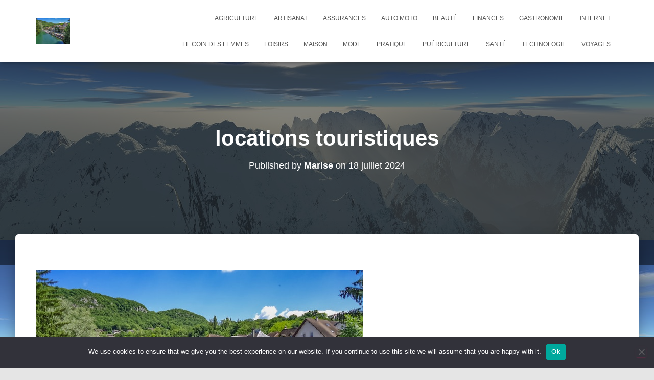

--- FILE ---
content_type: text/html; charset=UTF-8
request_url: https://gencreuse.fr/comment-gerer-les-depots-de-garantie-dans-les-locations-touristiques/free-nomad-1hpe-jlpkbu-unsplash/
body_size: 15341
content:
<!DOCTYPE html>
<html dir="ltr" lang="fr-FR" prefix="og: https://ogp.me/ns#">

<head>
	<meta charset='UTF-8'>
	<meta name="viewport" content="width=device-width, initial-scale=1">
	<link rel="profile" href="https://gmpg.org/xfn/11">
		<title>locations touristiques - Gencreuse, le repère de l'information et du seo google friendly</title>

		<!-- All in One SEO 4.9.3 - aioseo.com -->
	<meta name="robots" content="max-image-preview:large" />
	<meta name="author" content="Marise"/>
	<meta name="generator" content="All in One SEO (AIOSEO) 4.9.3" />
		<meta property="og:locale" content="fr_FR" />
		<meta property="og:site_name" content="Gencreuse, le repère de l&#039;information et du seo google friendly - gencreuse.fr" />
		<meta property="og:type" content="article" />
		<meta property="og:title" content="locations touristiques - Gencreuse, le repère de l&#039;information et du seo google friendly" />
		<meta property="og:url" content="https://gencreuse.fr/comment-gerer-les-depots-de-garantie-dans-les-locations-touristiques/free-nomad-1hpe-jlpkbu-unsplash/" />
		<meta property="article:published_time" content="2024-07-18T10:14:34+00:00" />
		<meta property="article:modified_time" content="2024-07-18T10:14:47+00:00" />
		<meta property="article:publisher" content="https://www.facebook.com/vuenfrance" />
		<meta name="twitter:card" content="summary_large_image" />
		<meta name="twitter:site" content="@bbwebconsult" />
		<meta name="twitter:title" content="locations touristiques - Gencreuse, le repère de l&#039;information et du seo google friendly" />
		<meta name="twitter:creator" content="@bbwebconsult" />
		<script type="application/ld+json" class="aioseo-schema">
			{"@context":"https:\/\/schema.org","@graph":[{"@type":"BreadcrumbList","@id":"https:\/\/gencreuse.fr\/comment-gerer-les-depots-de-garantie-dans-les-locations-touristiques\/free-nomad-1hpe-jlpkbu-unsplash\/#breadcrumblist","itemListElement":[{"@type":"ListItem","@id":"https:\/\/gencreuse.fr#listItem","position":1,"name":"Accueil","item":"https:\/\/gencreuse.fr","nextItem":{"@type":"ListItem","@id":"https:\/\/gencreuse.fr\/comment-gerer-les-depots-de-garantie-dans-les-locations-touristiques\/free-nomad-1hpe-jlpkbu-unsplash\/#listItem","name":"locations touristiques"}},{"@type":"ListItem","@id":"https:\/\/gencreuse.fr\/comment-gerer-les-depots-de-garantie-dans-les-locations-touristiques\/free-nomad-1hpe-jlpkbu-unsplash\/#listItem","position":2,"name":"locations touristiques","previousItem":{"@type":"ListItem","@id":"https:\/\/gencreuse.fr#listItem","name":"Accueil"}}]},{"@type":"Person","@id":"##author","url":"#","name":"Marise"},{"@type":"WebPage","@id":"https:\/\/gencreuse.fr\/comment-gerer-les-depots-de-garantie-dans-les-locations-touristiques\/free-nomad-1hpe-jlpkbu-unsplash\/#webpage","url":"https:\/\/gencreuse.fr\/comment-gerer-les-depots-de-garantie-dans-les-locations-touristiques\/free-nomad-1hpe-jlpkbu-unsplash\/","name":"locations touristiques - Gencreuse, le rep\u00e8re de l'information et du seo google friendly","inLanguage":"fr-FR","isPartOf":{"@id":"https:\/\/gencreuse.fr\/#website"},"breadcrumb":{"@id":"https:\/\/gencreuse.fr\/comment-gerer-les-depots-de-garantie-dans-les-locations-touristiques\/free-nomad-1hpe-jlpkbu-unsplash\/#breadcrumblist"},"author":{"@id":"##author"},"creator":{"@id":"##author"},"datePublished":"2024-07-18T12:14:34+02:00","dateModified":"2024-07-18T12:14:47+02:00"},{"@type":"WebSite","@id":"https:\/\/gencreuse.fr\/#website","url":"https:\/\/gencreuse.fr\/","name":"Gencreuse, le rep\u00e8re de l'information et du seo google friendly","description":"gencreuse.fr","inLanguage":"fr-FR","publisher":{"@id":"https:\/\/gencreuse.fr\/#person"}}]}
		</script>
		<!-- All in One SEO -->

<link rel='dns-prefetch' href='//www.googletagmanager.com' />
<link rel='dns-prefetch' href='//fonts.googleapis.com' />
<link rel='dns-prefetch' href='//pagead2.googlesyndication.com' />
<link rel="alternate" type="application/rss+xml" title="Gencreuse, le repère de l&#039;information et du seo google friendly &raquo; Flux" href="https://gencreuse.fr/feed/" />
<link rel="alternate" type="application/rss+xml" title="Gencreuse, le repère de l&#039;information et du seo google friendly &raquo; Flux des commentaires" href="https://gencreuse.fr/comments/feed/" />
<link rel="alternate" type="application/rss+xml" title="Gencreuse, le repère de l&#039;information et du seo google friendly &raquo; locations touristiques Flux des commentaires" href="https://gencreuse.fr/comment-gerer-les-depots-de-garantie-dans-les-locations-touristiques/free-nomad-1hpe-jlpkbu-unsplash/feed/" />
<link rel="alternate" title="oEmbed (JSON)" type="application/json+oembed" href="https://gencreuse.fr/wp-json/oembed/1.0/embed?url=https%3A%2F%2Fgencreuse.fr%2Fcomment-gerer-les-depots-de-garantie-dans-les-locations-touristiques%2Ffree-nomad-1hpe-jlpkbu-unsplash%2F" />
<link rel="alternate" title="oEmbed (XML)" type="text/xml+oembed" href="https://gencreuse.fr/wp-json/oembed/1.0/embed?url=https%3A%2F%2Fgencreuse.fr%2Fcomment-gerer-les-depots-de-garantie-dans-les-locations-touristiques%2Ffree-nomad-1hpe-jlpkbu-unsplash%2F&#038;format=xml" />
<style id='wp-img-auto-sizes-contain-inline-css' type='text/css'>
img:is([sizes=auto i],[sizes^="auto," i]){contain-intrinsic-size:3000px 1500px}
/*# sourceURL=wp-img-auto-sizes-contain-inline-css */
</style>

<link rel='stylesheet' id='tiny-hestia-bootstrap-css' href='https://gencreuse.fr/wp-content/themes/tiny-hestia/assets/bootstrap/css/bootstrap.min.css?ver=1.0.9' type='text/css' media='all' />
<link rel='stylesheet' id='hestia-style-css' href='https://gencreuse.fr/wp-content/themes/hestia/style.css?ver=8b53a5ace67af16ab815eab42e9e34b0' type='text/css' media='all' />
<link rel='stylesheet' id='tiny-hestia-style-css' href='https://gencreuse.fr/wp-content/themes/tiny-hestia/style.css?ver=1.0.9' type='text/css' media='all' />
<style id='tiny-hestia-style-inline-css' type='text/css'>
:root{--hestia-primary-color:#e91e63}a,.navbar .dropdown-menu li:hover>a,.navbar .dropdown-menu li:focus>a,.navbar .dropdown-menu li:active>a,.navbar .navbar-nav>li .dropdown-menu li:hover>a,body:not(.home) .navbar-default .navbar-nav>.active:not(.btn)>a,body:not(.home) .navbar-default .navbar-nav>.active:not(.btn)>a:hover,body:not(.home) .navbar-default .navbar-nav>.active:not(.btn)>a:focus,a:hover,.card-blog a.moretag:hover,.card-blog a.more-link:hover,.widget a:hover,.has-text-color.has-accent-color,p.has-text-color a{color:#e91e63}.svg-text-color{fill:#e91e63}.pagination span.current,.pagination span.current:focus,.pagination span.current:hover{border-color:#e91e63}button,button:hover,.woocommerce .track_order button[type="submit"],.woocommerce .track_order button[type="submit"]:hover,div.wpforms-container .wpforms-form button[type=submit].wpforms-submit,div.wpforms-container .wpforms-form button[type=submit].wpforms-submit:hover,input[type="button"],input[type="button"]:hover,input[type="submit"],input[type="submit"]:hover,input#searchsubmit,.pagination span.current,.pagination span.current:focus,.pagination span.current:hover,.btn.btn-primary,.btn.btn-primary:link,.btn.btn-primary:hover,.btn.btn-primary:focus,.btn.btn-primary:active,.btn.btn-primary.active,.btn.btn-primary.active:focus,.btn.btn-primary.active:hover,.btn.btn-primary:active:hover,.btn.btn-primary:active:focus,.btn.btn-primary:active:hover,.hestia-sidebar-open.btn.btn-rose,.hestia-sidebar-close.btn.btn-rose,.hestia-sidebar-open.btn.btn-rose:hover,.hestia-sidebar-close.btn.btn-rose:hover,.hestia-sidebar-open.btn.btn-rose:focus,.hestia-sidebar-close.btn.btn-rose:focus,.label.label-primary,.hestia-work .portfolio-item:nth-child(6n+1) .label,.nav-cart .nav-cart-content .widget .buttons .button,.has-accent-background-color[class*="has-background"]{background-color:#e91e63}@media(max-width:768px){.navbar-default .navbar-nav>li>a:hover,.navbar-default .navbar-nav>li>a:focus,.navbar .navbar-nav .dropdown .dropdown-menu li a:hover,.navbar .navbar-nav .dropdown .dropdown-menu li a:focus,.navbar button.navbar-toggle:hover,.navbar .navbar-nav li:hover>a i{color:#e91e63}}body:not(.woocommerce-page) button:not([class^="fl-"]):not(.hestia-scroll-to-top):not(.navbar-toggle):not(.close),body:not(.woocommerce-page) .button:not([class^="fl-"]):not(hestia-scroll-to-top):not(.navbar-toggle):not(.add_to_cart_button):not(.product_type_grouped):not(.product_type_external),div.wpforms-container .wpforms-form button[type=submit].wpforms-submit,input[type="submit"],input[type="button"],.btn.btn-primary,.widget_product_search button[type="submit"],.hestia-sidebar-open.btn.btn-rose,.hestia-sidebar-close.btn.btn-rose,.everest-forms button[type=submit].everest-forms-submit-button{-webkit-box-shadow:0 2px 2px 0 rgba(233,30,99,0.14),0 3px 1px -2px rgba(233,30,99,0.2),0 1px 5px 0 rgba(233,30,99,0.12);box-shadow:0 2px 2px 0 rgba(233,30,99,0.14),0 3px 1px -2px rgba(233,30,99,0.2),0 1px 5px 0 rgba(233,30,99,0.12)}.card .header-primary,.card .content-primary,.everest-forms button[type=submit].everest-forms-submit-button{background:#e91e63}body:not(.woocommerce-page) .button:not([class^="fl-"]):not(.hestia-scroll-to-top):not(.navbar-toggle):not(.add_to_cart_button):hover,body:not(.woocommerce-page) button:not([class^="fl-"]):not(.hestia-scroll-to-top):not(.navbar-toggle):not(.close):hover,div.wpforms-container .wpforms-form button[type=submit].wpforms-submit:hover,input[type="submit"]:hover,input[type="button"]:hover,input#searchsubmit:hover,.widget_product_search button[type="submit"]:hover,.pagination span.current,.btn.btn-primary:hover,.btn.btn-primary:focus,.btn.btn-primary:active,.btn.btn-primary.active,.btn.btn-primary:active:focus,.btn.btn-primary:active:hover,.hestia-sidebar-open.btn.btn-rose:hover,.hestia-sidebar-close.btn.btn-rose:hover,.pagination span.current:hover,.everest-forms button[type=submit].everest-forms-submit-button:hover,.everest-forms button[type=submit].everest-forms-submit-button:focus,.everest-forms button[type=submit].everest-forms-submit-button:active{-webkit-box-shadow:0 14px 26px -12px rgba(233,30,99,0.42),0 4px 23px 0 rgba(0,0,0,0.12),0 8px 10px -5px rgba(233,30,99,0.2);box-shadow:0 14px 26px -12px rgba(233,30,99,0.42),0 4px 23px 0 rgba(0,0,0,0.12),0 8px 10px -5px rgba(233,30,99,0.2);color:#fff}.form-group.is-focused .form-control{background-image:-webkit-gradient(linear,left top,left bottom,from(#e91e63),to(#e91e63)),-webkit-gradient(linear,left top,left bottom,from(#d2d2d2),to(#d2d2d2));background-image:-webkit-linear-gradient(linear,left top,left bottom,from(#e91e63),to(#e91e63)),-webkit-linear-gradient(linear,left top,left bottom,from(#d2d2d2),to(#d2d2d2));background-image:linear-gradient(linear,left top,left bottom,from(#e91e63),to(#e91e63)),linear-gradient(linear,left top,left bottom,from(#d2d2d2),to(#d2d2d2))}.navbar:not(.navbar-transparent) li:not(.btn):hover>a,.navbar li.on-section:not(.btn)>a,.navbar.full-screen-menu.navbar-transparent li:not(.btn):hover>a,.navbar.full-screen-menu .navbar-toggle:hover,.navbar:not(.navbar-transparent) .nav-cart:hover,.navbar:not(.navbar-transparent) .hestia-toggle-search:hover{color:#e91e63}.header-filter-gradient{background:linear-gradient(45deg,rgba(168,29,132,1) 0,rgb(234,57,111) 100%)}.has-text-color.has-header-gradient-color{color:#a81d84}.has-header-gradient-background-color[class*="has-background"]{background-color:#a81d84}.has-text-color.has-background-color-color{color:#E5E5E5}.has-background-color-background-color[class*="has-background"]{background-color:#E5E5E5}
/*# sourceURL=tiny-hestia-style-inline-css */
</style>
<link rel='stylesheet' id='flex-posts-css' href='https://gencreuse.fr/wp-content/plugins/flex-posts/public/css/flex-posts.min.css?ver=1.12.0' type='text/css' media='all' />
<style id='wp-emoji-styles-inline-css' type='text/css'>

	img.wp-smiley, img.emoji {
		display: inline !important;
		border: none !important;
		box-shadow: none !important;
		height: 1em !important;
		width: 1em !important;
		margin: 0 0.07em !important;
		vertical-align: -0.1em !important;
		background: none !important;
		padding: 0 !important;
	}
/*# sourceURL=wp-emoji-styles-inline-css */
</style>
<style id='classic-theme-styles-inline-css' type='text/css'>
/*! This file is auto-generated */
.wp-block-button__link{color:#fff;background-color:#32373c;border-radius:9999px;box-shadow:none;text-decoration:none;padding:calc(.667em + 2px) calc(1.333em + 2px);font-size:1.125em}.wp-block-file__button{background:#32373c;color:#fff;text-decoration:none}
/*# sourceURL=/wp-includes/css/classic-themes.min.css */
</style>
<link rel='stylesheet' id='cookie-notice-front-css' href='https://gencreuse.fr/wp-content/plugins/cookie-notice/css/front.min.css?ver=2.5.11' type='text/css' media='all' />
<link rel='stylesheet' id='hestia-font-sizes-css' href='https://gencreuse.fr/wp-content/themes/hestia/assets/css/font-sizes.min.css?ver=3.3.3' type='text/css' media='all' />
<link rel='stylesheet' id='hestia_style-css' href='https://gencreuse.fr/wp-content/themes/tiny-hestia/style.css?ver=1.0.9' type='text/css' media='all' />
<style id='hestia_style-inline-css' type='text/css'>
.hestia-top-bar,.hestia-top-bar .widget.widget_shopping_cart .cart_list{background-color:#363537}.hestia-top-bar .widget .label-floating input[type=search]:-webkit-autofill{-webkit-box-shadow:inset 0 0 0 9999px #363537}.hestia-top-bar,.hestia-top-bar .widget .label-floating input[type=search],.hestia-top-bar .widget.widget_search form.form-group:before,.hestia-top-bar .widget.widget_product_search form.form-group:before,.hestia-top-bar .widget.widget_shopping_cart:before{color:#fff}.hestia-top-bar .widget .label-floating input[type=search]{-webkit-text-fill-color:#fff !important}.hestia-top-bar div.widget.widget_shopping_cart:before,.hestia-top-bar .widget.widget_product_search form.form-group:before,.hestia-top-bar .widget.widget_search form.form-group:before{background-color:#fff}.hestia-top-bar a,.hestia-top-bar .top-bar-nav li a{color:#fff}.hestia-top-bar ul li a[href*="mailto:"]:before,.hestia-top-bar ul li a[href*="tel:"]:before{background-color:#fff}.hestia-top-bar a:hover,.hestia-top-bar .top-bar-nav li a:hover{color:#eee}.hestia-top-bar ul li:hover a[href*="mailto:"]:before,.hestia-top-bar ul li:hover a[href*="tel:"]:before{background-color:#eee}
footer.footer.footer-black{background:#323437}footer.footer.footer-black.footer-big{color:#fff}footer.footer.footer-black a{color:#fff}footer.footer.footer-black hr{border-color:#5e5e5e}.footer-big p,.widget,.widget code,.widget pre{color:#5e5e5e}
.btn.btn-primary:not(.colored-button):not(.btn-left):not(.btn-right):not(.btn-just-icon):not(.menu-item),input[type="submit"]:not(.search-submit),body:not(.woocommerce-account) .woocommerce .button.woocommerce-Button,.woocommerce .product button.button,.woocommerce .product button.button.alt,.woocommerce .product #respond input#submit,.woocommerce-cart .blog-post .woocommerce .cart-collaterals .cart_totals .checkout-button,.woocommerce-checkout #payment #place_order,.woocommerce-account.woocommerce-page button.button,.woocommerce .track_order button[type="submit"],.nav-cart .nav-cart-content .widget .buttons .button,.woocommerce a.button.wc-backward,body.woocommerce .wccm-catalog-item a.button,body.woocommerce a.wccm-button.button,form.woocommerce-form-coupon button.button,div.wpforms-container .wpforms-form button[type=submit].wpforms-submit,div.woocommerce a.button.alt,div.woocommerce table.my_account_orders .button,.btn.colored-button,.btn.btn-left,.btn.btn-right,.btn:not(.colored-button):not(.btn-left):not(.btn-right):not(.btn-just-icon):not(.menu-item):not(.hestia-sidebar-open):not(.hestia-sidebar-close){padding-top:15px;padding-bottom:15px;padding-left:33px;padding-right:33px}
:root{--hestia-button-border-radius:3px}.btn.btn-primary:not(.colored-button):not(.btn-left):not(.btn-right):not(.btn-just-icon):not(.menu-item),input[type="submit"]:not(.search-submit),body:not(.woocommerce-account) .woocommerce .button.woocommerce-Button,.woocommerce .product button.button,.woocommerce .product button.button.alt,.woocommerce .product #respond input#submit,.woocommerce-cart .blog-post .woocommerce .cart-collaterals .cart_totals .checkout-button,.woocommerce-checkout #payment #place_order,.woocommerce-account.woocommerce-page button.button,.woocommerce .track_order button[type="submit"],.nav-cart .nav-cart-content .widget .buttons .button,.woocommerce a.button.wc-backward,body.woocommerce .wccm-catalog-item a.button,body.woocommerce a.wccm-button.button,form.woocommerce-form-coupon button.button,div.wpforms-container .wpforms-form button[type=submit].wpforms-submit,div.woocommerce a.button.alt,div.woocommerce table.my_account_orders .button,input[type="submit"].search-submit,.hestia-view-cart-wrapper .added_to_cart.wc-forward,.woocommerce-product-search button,.woocommerce-cart .actions .button,#secondary div[id^=woocommerce_price_filter] .button,.woocommerce div[id^=woocommerce_widget_cart].widget .buttons .button,.searchform input[type=submit],.searchform button,.search-form:not(.media-toolbar-primary) input[type=submit],.search-form:not(.media-toolbar-primary) button,.woocommerce-product-search input[type=submit],.btn.colored-button,.btn.btn-left,.btn.btn-right,.btn:not(.colored-button):not(.btn-left):not(.btn-right):not(.btn-just-icon):not(.menu-item):not(.hestia-sidebar-open):not(.hestia-sidebar-close){border-radius:3px}
h1,h2,h3,h4,h5,h6,.hestia-title,.hestia-title.title-in-content,p.meta-in-content,.info-title,.card-title,.page-header.header-small .hestia-title,.page-header.header-small .title,.widget h5,.hestia-title,.title,.footer-brand,.footer-big h4,.footer-big h5,.media .media-heading,.carousel h1.hestia-title,.carousel h2.title,.carousel span.sub-title,.hestia-about h1,.hestia-about h2,.hestia-about h3,.hestia-about h4,.hestia-about h5{font-family:Arial,Helvetica,sans-serif}body,ul,.tooltip-inner{font-family:Arial,Helvetica,sans-serif}
@media(min-width:769px){.page-header.header-small .hestia-title,.page-header.header-small .title,h1.hestia-title.title-in-content,.main article.section .has-title-font-size{font-size:42px}}
@media( min-width:480px){}@media( min-width:768px){}.hestia-scroll-to-top{border-radius :50%;background-color:#999}.hestia-scroll-to-top:hover{background-color:#999}.hestia-scroll-to-top:hover svg,.hestia-scroll-to-top:hover p{color:#fff}.hestia-scroll-to-top svg,.hestia-scroll-to-top p{color:#fff}
/*# sourceURL=hestia_style-inline-css */
</style>
<link crossorigin="anonymous" rel='stylesheet' id='hestia_fonts-css' href='https://fonts.googleapis.com/css?family=Roboto%3A300%2C400%2C500%2C700%7CRoboto+Slab%3A400%2C700&#038;subset=latin%2Clatin-ext&#038;ver=3.3.3' type='text/css' media='all' />
<script type="text/javascript" src="https://gencreuse.fr/wp-includes/js/jquery/jquery.min.js?ver=3.7.1" id="jquery-core-js"></script>
<script type="text/javascript" src="https://gencreuse.fr/wp-includes/js/jquery/jquery-migrate.min.js?ver=3.4.1" id="jquery-migrate-js"></script>
<script type="text/javascript" id="cookie-notice-front-js-before">
/* <![CDATA[ */
var cnArgs = {"ajaxUrl":"https:\/\/gencreuse.fr\/wp-admin\/admin-ajax.php","nonce":"9076867075","hideEffect":"fade","position":"bottom","onScroll":false,"onScrollOffset":100,"onClick":false,"cookieName":"cookie_notice_accepted","cookieTime":2592000,"cookieTimeRejected":2592000,"globalCookie":false,"redirection":false,"cache":true,"revokeCookies":false,"revokeCookiesOpt":"automatic"};

//# sourceURL=cookie-notice-front-js-before
/* ]]> */
</script>
<script type="text/javascript" src="https://gencreuse.fr/wp-content/plugins/cookie-notice/js/front.min.js?ver=2.5.11" id="cookie-notice-front-js"></script>

<!-- Extrait de code de la balise Google (gtag.js) ajouté par Site Kit -->
<!-- Extrait Google Analytics ajouté par Site Kit -->
<script type="text/javascript" src="https://www.googletagmanager.com/gtag/js?id=G-DMVP9J8EQ1" id="google_gtagjs-js" async></script>
<script type="text/javascript" id="google_gtagjs-js-after">
/* <![CDATA[ */
window.dataLayer = window.dataLayer || [];function gtag(){dataLayer.push(arguments);}
gtag("set","linker",{"domains":["gencreuse.fr"]});
gtag("js", new Date());
gtag("set", "developer_id.dZTNiMT", true);
gtag("config", "G-DMVP9J8EQ1");
//# sourceURL=google_gtagjs-js-after
/* ]]> */
</script>
<link rel="https://api.w.org/" href="https://gencreuse.fr/wp-json/" /><link rel="alternate" title="JSON" type="application/json" href="https://gencreuse.fr/wp-json/wp/v2/media/3137" /><!-- Advance Canonical URL (Basic) --><link rel="canonical" href="https://gencreuse.fr/comment-gerer-les-depots-de-garantie-dans-les-locations-touristiques/free-nomad-1hpe-jlpkbu-unsplash/"><!-- Advance Canonical URL --><meta name="generator" content="Site Kit by Google 1.170.0" /><meta name="google-site-verification" content="IQP32aFxK-QRtOEa8b9kyZ_5Jq8WixXKRb-o-cUVpXI">
<!-- Balises Meta Google AdSense ajoutées par Site Kit -->
<meta name="google-adsense-platform-account" content="ca-host-pub-2644536267352236">
<meta name="google-adsense-platform-domain" content="sitekit.withgoogle.com">
<!-- Fin des balises Meta End Google AdSense ajoutées par Site Kit -->
<style type="text/css">.recentcomments a{display:inline !important;padding:0 !important;margin:0 !important;}</style><style type="text/css" id="custom-background-css">
body.custom-background { background-image: url("https://gencreuse.fr/wp-content/uploads/2018/09/panoramic-3186295_1280.jpg"); background-position: left top; background-size: auto; background-repeat: repeat; background-attachment: scroll; }
</style>
	
<!-- Extrait Google AdSense ajouté par Site Kit -->
<script type="text/javascript" async="async" src="https://pagead2.googlesyndication.com/pagead/js/adsbygoogle.js?client=ca-pub-5622725242162233&amp;host=ca-host-pub-2644536267352236" crossorigin="anonymous"></script>

<!-- End Google AdSense snippet added by Site Kit -->
<link rel="icon" href="https://gencreuse.fr/wp-content/uploads/2019/02/cropped-bbmezzaluna.it_-32x32.png" sizes="32x32" />
<link rel="icon" href="https://gencreuse.fr/wp-content/uploads/2019/02/cropped-bbmezzaluna.it_-192x192.png" sizes="192x192" />
<link rel="apple-touch-icon" href="https://gencreuse.fr/wp-content/uploads/2019/02/cropped-bbmezzaluna.it_-180x180.png" />
<meta name="msapplication-TileImage" content="https://gencreuse.fr/wp-content/uploads/2019/02/cropped-bbmezzaluna.it_-270x270.png" />
<style id='wp-block-paragraph-inline-css' type='text/css'>
.is-small-text{font-size:.875em}.is-regular-text{font-size:1em}.is-large-text{font-size:2.25em}.is-larger-text{font-size:3em}.has-drop-cap:not(:focus):first-letter{float:left;font-size:8.4em;font-style:normal;font-weight:100;line-height:.68;margin:.05em .1em 0 0;text-transform:uppercase}body.rtl .has-drop-cap:not(:focus):first-letter{float:none;margin-left:.1em}p.has-drop-cap.has-background{overflow:hidden}:root :where(p.has-background){padding:1.25em 2.375em}:where(p.has-text-color:not(.has-link-color)) a{color:inherit}p.has-text-align-left[style*="writing-mode:vertical-lr"],p.has-text-align-right[style*="writing-mode:vertical-rl"]{rotate:180deg}
/*# sourceURL=https://gencreuse.fr/wp-includes/blocks/paragraph/style.min.css */
</style>
<style id='global-styles-inline-css' type='text/css'>
:root{--wp--preset--aspect-ratio--square: 1;--wp--preset--aspect-ratio--4-3: 4/3;--wp--preset--aspect-ratio--3-4: 3/4;--wp--preset--aspect-ratio--3-2: 3/2;--wp--preset--aspect-ratio--2-3: 2/3;--wp--preset--aspect-ratio--16-9: 16/9;--wp--preset--aspect-ratio--9-16: 9/16;--wp--preset--color--black: #000000;--wp--preset--color--cyan-bluish-gray: #abb8c3;--wp--preset--color--white: #ffffff;--wp--preset--color--pale-pink: #f78da7;--wp--preset--color--vivid-red: #cf2e2e;--wp--preset--color--luminous-vivid-orange: #ff6900;--wp--preset--color--luminous-vivid-amber: #fcb900;--wp--preset--color--light-green-cyan: #7bdcb5;--wp--preset--color--vivid-green-cyan: #00d084;--wp--preset--color--pale-cyan-blue: #8ed1fc;--wp--preset--color--vivid-cyan-blue: #0693e3;--wp--preset--color--vivid-purple: #9b51e0;--wp--preset--color--accent: #e91e63;--wp--preset--color--background-color: #E5E5E5;--wp--preset--color--header-gradient: #a81d84;--wp--preset--gradient--vivid-cyan-blue-to-vivid-purple: linear-gradient(135deg,rgb(6,147,227) 0%,rgb(155,81,224) 100%);--wp--preset--gradient--light-green-cyan-to-vivid-green-cyan: linear-gradient(135deg,rgb(122,220,180) 0%,rgb(0,208,130) 100%);--wp--preset--gradient--luminous-vivid-amber-to-luminous-vivid-orange: linear-gradient(135deg,rgb(252,185,0) 0%,rgb(255,105,0) 100%);--wp--preset--gradient--luminous-vivid-orange-to-vivid-red: linear-gradient(135deg,rgb(255,105,0) 0%,rgb(207,46,46) 100%);--wp--preset--gradient--very-light-gray-to-cyan-bluish-gray: linear-gradient(135deg,rgb(238,238,238) 0%,rgb(169,184,195) 100%);--wp--preset--gradient--cool-to-warm-spectrum: linear-gradient(135deg,rgb(74,234,220) 0%,rgb(151,120,209) 20%,rgb(207,42,186) 40%,rgb(238,44,130) 60%,rgb(251,105,98) 80%,rgb(254,248,76) 100%);--wp--preset--gradient--blush-light-purple: linear-gradient(135deg,rgb(255,206,236) 0%,rgb(152,150,240) 100%);--wp--preset--gradient--blush-bordeaux: linear-gradient(135deg,rgb(254,205,165) 0%,rgb(254,45,45) 50%,rgb(107,0,62) 100%);--wp--preset--gradient--luminous-dusk: linear-gradient(135deg,rgb(255,203,112) 0%,rgb(199,81,192) 50%,rgb(65,88,208) 100%);--wp--preset--gradient--pale-ocean: linear-gradient(135deg,rgb(255,245,203) 0%,rgb(182,227,212) 50%,rgb(51,167,181) 100%);--wp--preset--gradient--electric-grass: linear-gradient(135deg,rgb(202,248,128) 0%,rgb(113,206,126) 100%);--wp--preset--gradient--midnight: linear-gradient(135deg,rgb(2,3,129) 0%,rgb(40,116,252) 100%);--wp--preset--font-size--small: 13px;--wp--preset--font-size--medium: 20px;--wp--preset--font-size--large: 36px;--wp--preset--font-size--x-large: 42px;--wp--preset--spacing--20: 0.44rem;--wp--preset--spacing--30: 0.67rem;--wp--preset--spacing--40: 1rem;--wp--preset--spacing--50: 1.5rem;--wp--preset--spacing--60: 2.25rem;--wp--preset--spacing--70: 3.38rem;--wp--preset--spacing--80: 5.06rem;--wp--preset--shadow--natural: 6px 6px 9px rgba(0, 0, 0, 0.2);--wp--preset--shadow--deep: 12px 12px 50px rgba(0, 0, 0, 0.4);--wp--preset--shadow--sharp: 6px 6px 0px rgba(0, 0, 0, 0.2);--wp--preset--shadow--outlined: 6px 6px 0px -3px rgb(255, 255, 255), 6px 6px rgb(0, 0, 0);--wp--preset--shadow--crisp: 6px 6px 0px rgb(0, 0, 0);}:root :where(.is-layout-flow) > :first-child{margin-block-start: 0;}:root :where(.is-layout-flow) > :last-child{margin-block-end: 0;}:root :where(.is-layout-flow) > *{margin-block-start: 24px;margin-block-end: 0;}:root :where(.is-layout-constrained) > :first-child{margin-block-start: 0;}:root :where(.is-layout-constrained) > :last-child{margin-block-end: 0;}:root :where(.is-layout-constrained) > *{margin-block-start: 24px;margin-block-end: 0;}:root :where(.is-layout-flex){gap: 24px;}:root :where(.is-layout-grid){gap: 24px;}body .is-layout-flex{display: flex;}.is-layout-flex{flex-wrap: wrap;align-items: center;}.is-layout-flex > :is(*, div){margin: 0;}body .is-layout-grid{display: grid;}.is-layout-grid > :is(*, div){margin: 0;}.has-black-color{color: var(--wp--preset--color--black) !important;}.has-cyan-bluish-gray-color{color: var(--wp--preset--color--cyan-bluish-gray) !important;}.has-white-color{color: var(--wp--preset--color--white) !important;}.has-pale-pink-color{color: var(--wp--preset--color--pale-pink) !important;}.has-vivid-red-color{color: var(--wp--preset--color--vivid-red) !important;}.has-luminous-vivid-orange-color{color: var(--wp--preset--color--luminous-vivid-orange) !important;}.has-luminous-vivid-amber-color{color: var(--wp--preset--color--luminous-vivid-amber) !important;}.has-light-green-cyan-color{color: var(--wp--preset--color--light-green-cyan) !important;}.has-vivid-green-cyan-color{color: var(--wp--preset--color--vivid-green-cyan) !important;}.has-pale-cyan-blue-color{color: var(--wp--preset--color--pale-cyan-blue) !important;}.has-vivid-cyan-blue-color{color: var(--wp--preset--color--vivid-cyan-blue) !important;}.has-vivid-purple-color{color: var(--wp--preset--color--vivid-purple) !important;}.has-accent-color{color: var(--wp--preset--color--accent) !important;}.has-background-color-color{color: var(--wp--preset--color--background-color) !important;}.has-header-gradient-color{color: var(--wp--preset--color--header-gradient) !important;}.has-black-background-color{background-color: var(--wp--preset--color--black) !important;}.has-cyan-bluish-gray-background-color{background-color: var(--wp--preset--color--cyan-bluish-gray) !important;}.has-white-background-color{background-color: var(--wp--preset--color--white) !important;}.has-pale-pink-background-color{background-color: var(--wp--preset--color--pale-pink) !important;}.has-vivid-red-background-color{background-color: var(--wp--preset--color--vivid-red) !important;}.has-luminous-vivid-orange-background-color{background-color: var(--wp--preset--color--luminous-vivid-orange) !important;}.has-luminous-vivid-amber-background-color{background-color: var(--wp--preset--color--luminous-vivid-amber) !important;}.has-light-green-cyan-background-color{background-color: var(--wp--preset--color--light-green-cyan) !important;}.has-vivid-green-cyan-background-color{background-color: var(--wp--preset--color--vivid-green-cyan) !important;}.has-pale-cyan-blue-background-color{background-color: var(--wp--preset--color--pale-cyan-blue) !important;}.has-vivid-cyan-blue-background-color{background-color: var(--wp--preset--color--vivid-cyan-blue) !important;}.has-vivid-purple-background-color{background-color: var(--wp--preset--color--vivid-purple) !important;}.has-accent-background-color{background-color: var(--wp--preset--color--accent) !important;}.has-background-color-background-color{background-color: var(--wp--preset--color--background-color) !important;}.has-header-gradient-background-color{background-color: var(--wp--preset--color--header-gradient) !important;}.has-black-border-color{border-color: var(--wp--preset--color--black) !important;}.has-cyan-bluish-gray-border-color{border-color: var(--wp--preset--color--cyan-bluish-gray) !important;}.has-white-border-color{border-color: var(--wp--preset--color--white) !important;}.has-pale-pink-border-color{border-color: var(--wp--preset--color--pale-pink) !important;}.has-vivid-red-border-color{border-color: var(--wp--preset--color--vivid-red) !important;}.has-luminous-vivid-orange-border-color{border-color: var(--wp--preset--color--luminous-vivid-orange) !important;}.has-luminous-vivid-amber-border-color{border-color: var(--wp--preset--color--luminous-vivid-amber) !important;}.has-light-green-cyan-border-color{border-color: var(--wp--preset--color--light-green-cyan) !important;}.has-vivid-green-cyan-border-color{border-color: var(--wp--preset--color--vivid-green-cyan) !important;}.has-pale-cyan-blue-border-color{border-color: var(--wp--preset--color--pale-cyan-blue) !important;}.has-vivid-cyan-blue-border-color{border-color: var(--wp--preset--color--vivid-cyan-blue) !important;}.has-vivid-purple-border-color{border-color: var(--wp--preset--color--vivid-purple) !important;}.has-accent-border-color{border-color: var(--wp--preset--color--accent) !important;}.has-background-color-border-color{border-color: var(--wp--preset--color--background-color) !important;}.has-header-gradient-border-color{border-color: var(--wp--preset--color--header-gradient) !important;}.has-vivid-cyan-blue-to-vivid-purple-gradient-background{background: var(--wp--preset--gradient--vivid-cyan-blue-to-vivid-purple) !important;}.has-light-green-cyan-to-vivid-green-cyan-gradient-background{background: var(--wp--preset--gradient--light-green-cyan-to-vivid-green-cyan) !important;}.has-luminous-vivid-amber-to-luminous-vivid-orange-gradient-background{background: var(--wp--preset--gradient--luminous-vivid-amber-to-luminous-vivid-orange) !important;}.has-luminous-vivid-orange-to-vivid-red-gradient-background{background: var(--wp--preset--gradient--luminous-vivid-orange-to-vivid-red) !important;}.has-very-light-gray-to-cyan-bluish-gray-gradient-background{background: var(--wp--preset--gradient--very-light-gray-to-cyan-bluish-gray) !important;}.has-cool-to-warm-spectrum-gradient-background{background: var(--wp--preset--gradient--cool-to-warm-spectrum) !important;}.has-blush-light-purple-gradient-background{background: var(--wp--preset--gradient--blush-light-purple) !important;}.has-blush-bordeaux-gradient-background{background: var(--wp--preset--gradient--blush-bordeaux) !important;}.has-luminous-dusk-gradient-background{background: var(--wp--preset--gradient--luminous-dusk) !important;}.has-pale-ocean-gradient-background{background: var(--wp--preset--gradient--pale-ocean) !important;}.has-electric-grass-gradient-background{background: var(--wp--preset--gradient--electric-grass) !important;}.has-midnight-gradient-background{background: var(--wp--preset--gradient--midnight) !important;}.has-small-font-size{font-size: var(--wp--preset--font-size--small) !important;}.has-medium-font-size{font-size: var(--wp--preset--font-size--medium) !important;}.has-large-font-size{font-size: var(--wp--preset--font-size--large) !important;}.has-x-large-font-size{font-size: var(--wp--preset--font-size--x-large) !important;}
/*# sourceURL=global-styles-inline-css */
</style>
</head>

<body data-rsssl=1 class="attachment wp-singular attachment-template-default single single-attachment postid-3137 attachmentid-3137 attachment-jpeg custom-background wp-theme-hestia wp-child-theme-tiny-hestia cookies-not-set blog-post header-layout-default">
		<div class="wrapper post-3137 attachment type-attachment status-inherit hentry default ">
		<header class="header ">
			<div style="display: none"></div>		<nav class="navbar navbar-default  hestia_left navbar-not-transparent navbar-fixed-top">
						<div class="container">
						<div class="navbar-header">
			<div class="title-logo-wrapper">
				<a class="navbar-brand" href="https://gencreuse.fr/"
						title="Gencreuse, le repère de l&#039;information et du seo google friendly">
					<img class="hestia-hide-if-transparent" src="https://gencreuse.fr/wp-content/uploads/2024/07/free-nomad-1HPe-jLpKBU-unsplash.jpg" alt="Gencreuse, le repère de l&#039;information et du seo google friendly" width="640" height="480"><img class="hestia-transparent-logo" src="https://gencreuse.fr/wp-content/uploads/2024/07/free-nomad-1HPe-jLpKBU-unsplash.jpg" alt="locations touristiques" width="640" height="480"></a>
			</div>
								<div class="navbar-toggle-wrapper">
						<button type="button" class="navbar-toggle" data-toggle="collapse" data-target="#main-navigation">
								<span class="icon-bar"></span><span class="icon-bar"></span><span class="icon-bar"></span>				<span class="sr-only">Déplier la navigation</span>
			</button>
					</div>
				</div>
		<div id="main-navigation" class="collapse navbar-collapse"><ul id="menu-menu-principal" class="nav navbar-nav"><li id="menu-item-2428" class="menu-item menu-item-type-taxonomy menu-item-object-category menu-item-2428"><a title="Agriculture" href="https://gencreuse.fr/category/agriculture/">Agriculture</a></li>
<li id="menu-item-2429" class="menu-item menu-item-type-taxonomy menu-item-object-category menu-item-2429"><a title="Artisanat" href="https://gencreuse.fr/category/artisanat/">Artisanat</a></li>
<li id="menu-item-2430" class="menu-item menu-item-type-taxonomy menu-item-object-category menu-item-2430"><a title="Assurances" href="https://gencreuse.fr/category/assurances/">Assurances</a></li>
<li id="menu-item-2431" class="menu-item menu-item-type-taxonomy menu-item-object-category menu-item-2431"><a title="Auto Moto" href="https://gencreuse.fr/category/auto-moto/">Auto Moto</a></li>
<li id="menu-item-2432" class="menu-item menu-item-type-taxonomy menu-item-object-category menu-item-2432"><a title="Beauté" href="https://gencreuse.fr/category/beaute/">Beauté</a></li>
<li id="menu-item-2433" class="menu-item menu-item-type-taxonomy menu-item-object-category menu-item-2433"><a title="Finances" href="https://gencreuse.fr/category/finances/">Finances</a></li>
<li id="menu-item-2434" class="menu-item menu-item-type-taxonomy menu-item-object-category menu-item-2434"><a title="Gastronomie" href="https://gencreuse.fr/category/gastronomie/">Gastronomie</a></li>
<li id="menu-item-2435" class="menu-item menu-item-type-taxonomy menu-item-object-category menu-item-2435"><a title="Internet" href="https://gencreuse.fr/category/internet/">Internet</a></li>
<li id="menu-item-2436" class="menu-item menu-item-type-taxonomy menu-item-object-category menu-item-2436"><a title="Le coin des femmes" href="https://gencreuse.fr/category/le-coin-des-femmes/">Le coin des femmes</a></li>
<li id="menu-item-2437" class="menu-item menu-item-type-taxonomy menu-item-object-category menu-item-2437"><a title="Loisirs" href="https://gencreuse.fr/category/loisirs/">Loisirs</a></li>
<li id="menu-item-2438" class="menu-item menu-item-type-taxonomy menu-item-object-category menu-item-2438"><a title="Maison" href="https://gencreuse.fr/category/maison/">Maison</a></li>
<li id="menu-item-2439" class="menu-item menu-item-type-taxonomy menu-item-object-category menu-item-2439"><a title="Mode" href="https://gencreuse.fr/category/mode/">Mode</a></li>
<li id="menu-item-2440" class="menu-item menu-item-type-taxonomy menu-item-object-category menu-item-2440"><a title="Pratique" href="https://gencreuse.fr/category/pratique/">Pratique</a></li>
<li id="menu-item-2441" class="menu-item menu-item-type-taxonomy menu-item-object-category menu-item-2441"><a title="Puériculture" href="https://gencreuse.fr/category/puericulture/">Puériculture</a></li>
<li id="menu-item-2442" class="menu-item menu-item-type-taxonomy menu-item-object-category menu-item-2442"><a title="Santé" href="https://gencreuse.fr/category/sante/">Santé</a></li>
<li id="menu-item-2443" class="menu-item menu-item-type-taxonomy menu-item-object-category menu-item-2443"><a title="Technologie" href="https://gencreuse.fr/category/technologie/">Technologie</a></li>
<li id="menu-item-2444" class="menu-item menu-item-type-taxonomy menu-item-object-category menu-item-2444"><a title="Voyages" href="https://gencreuse.fr/category/voyages/">Voyages</a></li>
</ul></div>			</div>
					</nav>
				</header>
<div id="primary" class="boxed-layout-header page-header header-small" data-parallax="active" ><div class="container"><div class="row"><div class="col-md-10 col-md-offset-1 text-center"><h1 class="hestia-title entry-title">locations touristiques</h1><h4 class="author">Published by <a href="#" class="vcard author"><strong class="fn">Marise</strong></a> on <time class="entry-date published" datetime="2024-07-18T12:14:34+02:00" content="2024-07-18">18 juillet 2024</time><time class="updated hestia-hidden" datetime="2024-07-18T12:14:47+02:00">18 juillet 2024</time></h4></div></div></div><div class="header-filter"></div></div><div class="main  main-raised ">
	<div class="blog-post blog-post-wrapper">
		<div class="container">

			
					<div class="entry-attachment section section-text">
													<a href="https://gencreuse.fr/wp-content/uploads/2024/07/free-nomad-1HPe-jLpKBU-unsplash.jpg"
									title="locations touristiques" rel="attachment">
								<img src="https://gencreuse.fr/wp-content/uploads/2024/07/free-nomad-1HPe-jLpKBU-unsplash.jpg"
										width="640"
										height="480" class="attachment-medium"
										alt=""
									srcset="https://gencreuse.fr/wp-content/uploads/2024/07/free-nomad-1HPe-jLpKBU-unsplash.jpg 640w, https://gencreuse.fr/wp-content/uploads/2024/07/free-nomad-1HPe-jLpKBU-unsplash-300x225.jpg 300w, https://gencreuse.fr/wp-content/uploads/2024/07/free-nomad-1HPe-jLpKBU-unsplash-400x300.jpg 400w"								/>
							</a>
						<p class="sizes"><div class="image-meta"><i class="fas fa-camera"></i> Taille : <a target="_blank" class="image-size-link" href="https://gencreuse.fr/wp-content/uploads/2024/07/free-nomad-1HPe-jLpKBU-unsplash-150x150.jpg">150 &times; 150</a> <span class="sep">|</span> <a target="_blank" class="image-size-link" href="https://gencreuse.fr/wp-content/uploads/2024/07/free-nomad-1HPe-jLpKBU-unsplash-300x225.jpg">300 &times; 225</a> <span class="sep">|</span> <a target="_blank" class="image-size-link" href="https://gencreuse.fr/wp-content/uploads/2024/07/free-nomad-1HPe-jLpKBU-unsplash-400x300.jpg">400 &times; 300</a> <span class="sep">|</span> <a target="_blank" class="image-size-link" href="https://gencreuse.fr/wp-content/uploads/2024/07/free-nomad-1HPe-jLpKBU-unsplash-360x240.jpg">360 &times; 240</a> <span class="sep">|</span> <a target="_blank" class="image-size-link" href="https://gencreuse.fr/wp-content/uploads/2024/07/free-nomad-1HPe-jLpKBU-unsplash.jpg">640 &times; 480</a></div></p>
<div id="comments" class="section section-comments">
	<div class="row">
		<div class="col-md-12">
			<div class="media-area">
				<h3 class="hestia-title text-center">
					0 commentaire				</h3>
							</div>
			<div class="media-body">
					<div id="respond" class="comment-respond">
		<h3 class="hestia-title text-center">Laisser un commentaire <small><a rel="nofollow" id="cancel-comment-reply-link" href="/comment-gerer-les-depots-de-garantie-dans-les-locations-touristiques/free-nomad-1hpe-jlpkbu-unsplash/#respond" style="display:none;">Annuler la réponse</a></small></h3><p class="must-log-in">Vous devez être <a href="https://gencreuse.fr/wp-login.php?redirect_to=https%3A%2F%2Fgencreuse.fr%2Fcomment-gerer-les-depots-de-garantie-dans-les-locations-touristiques%2Ffree-nomad-1hpe-jlpkbu-unsplash%2F">connecté</a> pour publier un commentaire.</p>	</div><!-- #respond -->
								</div>
		</div>
	</div>
</div>
					</div>

				
			
		</div>
	</div>
</div>
				<footer class="footer footer-black footer-big">
						<div class="container">
								
		<div class="content">
			<div class="row">
				<div class="col-md-4"><div id="flex-posts-list-2" class="widget widget_flex-posts-list"><h5></h5><div class="fp-row fp-list-1 fp-flex">

	
		
		<div class="fp-col fp-post">
			<div class="fp-flex">
						<div class="fp-media">
			<a class="fp-thumbnail" href="https://gencreuse.fr/10-choses-que-votre-site-web-devrait-faire/">
									<img width="150" height="150" src="https://gencreuse.fr/wp-content/uploads/2023/04/site-internet-chez-monkey-digital-150x150.png" class="attachment-thumbnail size-thumbnail wp-post-image" alt="site internet chez monkey digital" decoding="async" loading="lazy" />							</a>
					</div>
		
				<div class="fp-body">
													<span class="fp-categories">
			<a href="https://gencreuse.fr/category/internet/" rel="category tag">Internet</a>		</span>
							
							<h4 class="fp-title">
			<a href="https://gencreuse.fr/10-choses-que-votre-site-web-devrait-faire/">10 choses que votre site web devrait faire !</a>
		</h4>
		
					<div class="fp-meta">
								<span class="fp-author">
			<span class="author vcard">
													<a class="url fn n" href="#">
						<span>Kamel</span>
					</a>
							</span>
		</span>
							</div>
				</div>
			</div>

							<div class="fp-excerpt">Pour la plupart des entreprises, un site web est le point central pour fournir des informations aux clients et constitue un outil essentiel pour générer des prospects et des demandes de renseignements et, en fin…</div>
			
							<div class="fp-readmore">
					<a href="https://gencreuse.fr/10-choses-que-votre-site-web-devrait-faire/" class="fp-readmore-link">Lire l&#039;article</a>
				</div>
					</div>

	
		
		<div class="fp-col fp-post">
			<div class="fp-flex">
						<div class="fp-media">
			<a class="fp-thumbnail" href="https://gencreuse.fr/10-criteres-a-considerer-pour-bien-choisir-un-cours-de-cuisine/">
									<img width="150" height="150" src="https://gencreuse.fr/wp-content/uploads/2023/05/cuisine-e1683141804660-150x150.jpg" class="attachment-thumbnail size-thumbnail wp-post-image" alt="choisir un cours de cuisine" decoding="async" loading="lazy" />							</a>
					</div>
		
				<div class="fp-body">
													<span class="fp-categories">
			<a href="https://gencreuse.fr/category/loisirs/" rel="category tag">Loisirs</a>		</span>
							
							<h4 class="fp-title">
			<a href="https://gencreuse.fr/10-criteres-a-considerer-pour-bien-choisir-un-cours-de-cuisine/">10 critères à considérer pour bien choisir un cours de cuisine</a>
		</h4>
		
					<div class="fp-meta">
								<span class="fp-author">
			<span class="author vcard">
													<a class="url fn n" href="#">
						<span>Claude</span>
					</a>
							</span>
		</span>
							</div>
				</div>
			</div>

							<div class="fp-excerpt">Bien qu’on doive préparer ses repas quotidiennement, cuisiner est loin d’être une tâche facile, surtout si on compte faire comme les grands chefs. Même les professionnels de la cuisine le diront. Afin de mieux maîtriser…</div>
			
							<div class="fp-readmore">
					<a href="https://gencreuse.fr/10-criteres-a-considerer-pour-bien-choisir-un-cours-de-cuisine/" class="fp-readmore-link">Lire l&#039;article</a>
				</div>
					</div>

	
		
		<div class="fp-col fp-post">
			<div class="fp-flex">
						<div class="fp-media">
			<a class="fp-thumbnail" href="https://gencreuse.fr/faire-appel-a-un-nettoyeur-professionnel/">
									<img width="150" height="150" src="https://gencreuse.fr/wp-content/uploads/2023/03/societe-de-nettoyage-a-bruxelels-150x150.jpg" class="attachment-thumbnail size-thumbnail wp-post-image" alt="société de nettoyage à bruxelels" decoding="async" loading="lazy" />							</a>
					</div>
		
				<div class="fp-body">
													<span class="fp-categories">
			<a href="https://gencreuse.fr/category/pratique/" rel="category tag">Pratique</a>		</span>
							
							<h4 class="fp-title">
			<a href="https://gencreuse.fr/faire-appel-a-un-nettoyeur-professionnel/">11 raisons pour lesquelles vous devriez absolument faire appel à un nettoyeur professionnel</a>
		</h4>
		
					<div class="fp-meta">
								<span class="fp-author">
			<span class="author vcard">
													<a class="url fn n" href="#">
						<span>Kamel</span>
					</a>
							</span>
		</span>
							</div>
				</div>
			</div>

							<div class="fp-excerpt">Beaucoup de gens pensent qu&rsquo;ils ne peuvent pas se permettre d&rsquo;engager un nettoyeur professionnel. Ce qui est intéressant, c&rsquo;est qu&rsquo;à bien des égards, un nettoyage professionnel programmé se paie de lui-même.</div>
			
							<div class="fp-readmore">
					<a href="https://gencreuse.fr/faire-appel-a-un-nettoyeur-professionnel/" class="fp-readmore-link">Lire l&#039;article</a>
				</div>
					</div>

	
		
		<div class="fp-col fp-post">
			<div class="fp-flex">
						<div class="fp-media">
			<a class="fp-thumbnail" href="https://gencreuse.fr/2-raisons-de-choisir-le-gobelet-reutilisable-personnalise-pour-le-marketing/">
									<img width="150" height="150" src="https://gencreuse.fr/wp-content/uploads/2023/06/gobelet-reutilisable-150x150.jpg" class="attachment-thumbnail size-thumbnail wp-post-image" alt="Le gobelet réutilisable, un objet de communication efficace." decoding="async" loading="lazy" />							</a>
					</div>
		
				<div class="fp-body">
													<span class="fp-categories">
			<a href="https://gencreuse.fr/category/pratique/" rel="category tag">Pratique</a>		</span>
							
							<h4 class="fp-title">
			<a href="https://gencreuse.fr/2-raisons-de-choisir-le-gobelet-reutilisable-personnalise-pour-le-marketing/">2 raisons de choisir le gobelet réutilisable personnalisé pour le marketing</a>
		</h4>
		
					<div class="fp-meta">
								<span class="fp-author">
			<span class="author vcard">
													<a class="url fn n" href="#">
						<span>Aymen</span>
					</a>
							</span>
		</span>
							</div>
				</div>
			</div>

							<div class="fp-excerpt">Les objets publicitaires sont indispensables pour une communication et un marketing d’entreprise réussis. Ces derniers se présentent sous plusieurs types sur le marché et peuvent être personnalisés selon les besoins de la campagne de publicité…</div>
			
							<div class="fp-readmore">
					<a href="https://gencreuse.fr/2-raisons-de-choisir-le-gobelet-reutilisable-personnalise-pour-le-marketing/" class="fp-readmore-link">Lire l&#039;article</a>
				</div>
					</div>

	
		
		<div class="fp-col fp-post">
			<div class="fp-flex">
						<div class="fp-media">
			<a class="fp-thumbnail" href="https://gencreuse.fr/3-astuces-pour-deboucher-sa-baignoire-obstruee/">
									<img width="150" height="150" src="https://gencreuse.fr/wp-content/uploads/2022/11/3-astuces-deboucher-baignoire-obstruee-150x150.jpg" class="attachment-thumbnail size-thumbnail wp-post-image" alt="3-astuces-deboucher-baignoire-obstruee" decoding="async" loading="lazy" />							</a>
					</div>
		
				<div class="fp-body">
													<span class="fp-categories">
			<a href="https://gencreuse.fr/category/maison/" rel="category tag">Maison</a>		</span>
							
							<h4 class="fp-title">
			<a href="https://gencreuse.fr/3-astuces-pour-deboucher-sa-baignoire-obstruee/">3 astuces pour déboucher sa baignoire obstruée</a>
		</h4>
		
					<div class="fp-meta">
								<span class="fp-author">
			<span class="author vcard">
													<a class="url fn n" href="#">
						<span>Olivier</span>
					</a>
							</span>
		</span>
							</div>
				</div>
			</div>

							<div class="fp-excerpt">Il n&rsquo;y a rien de plus frustrant qu&rsquo;une baignoire bouchée. L&rsquo;eau refoule, menaçant de déborder chaque fois que vous ouvrez le robinet, et les nettoyants pour canalisations semblent n&rsquo;avoir aucun effet. Si vous êtes confronté…</div>
			
							<div class="fp-readmore">
					<a href="https://gencreuse.fr/3-astuces-pour-deboucher-sa-baignoire-obstruee/" class="fp-readmore-link">Lire l&#039;article</a>
				</div>
					</div>

	
		
		<div class="fp-col fp-post">
			<div class="fp-flex">
						<div class="fp-media">
			<a class="fp-thumbnail" href="https://gencreuse.fr/3-bonnes-raisons-de-consulter-un-blog-lifestyle/">
									<img width="150" height="150" src="https://gencreuse.fr/wp-content/uploads/2022/07/nf8xhlmmg0c-150x150.jpg" class="attachment-thumbnail size-thumbnail wp-post-image" alt="3 bonnes raisons de consulter un blog lifestyle" decoding="async" loading="lazy" />							</a>
					</div>
		
				<div class="fp-body">
													<span class="fp-categories">
			<a href="https://gencreuse.fr/category/non-classe/" rel="category tag">Non classé</a>		</span>
							
							<h4 class="fp-title">
			<a href="https://gencreuse.fr/3-bonnes-raisons-de-consulter-un-blog-lifestyle/">3 bonnes raisons de consulter un blog lifestyle</a>
		</h4>
		
					<div class="fp-meta">
								<span class="fp-author">
			<span class="author vcard">
													<a class="url fn n" href="#">
						<span>Claude</span>
					</a>
							</span>
		</span>
							</div>
				</div>
			</div>

							<div class="fp-excerpt">Depuis ces dernières années, consulter Internet est devenu une habitude pour presque tout le monde. Si certains accèdent au Web pour se divertir, d’autres le font pour s’informer, se former, et bien plus encore. À…</div>
			
							<div class="fp-readmore">
					<a href="https://gencreuse.fr/3-bonnes-raisons-de-consulter-un-blog-lifestyle/" class="fp-readmore-link">Lire l&#039;article</a>
				</div>
					</div>

	
	<div class="fp-col"></div>
	<div class="fp-col"></div>

</div>
</div></div><div class="col-md-4"><div id="flex-posts-list-3" class="widget widget_flex-posts-list"><h5></h5><div class="fp-row fp-list-1 fp-flex">

	
		
		<div class="fp-col fp-post">
			<div class="fp-flex">
						<div class="fp-media">
			<a class="fp-thumbnail" href="https://gencreuse.fr/conseils-pour-les-voyageurs-se-rendant-en-europe/">
									<img width="150" height="150" src="https://gencreuse.fr/wp-content/uploads/2018/09/valise-150x150.jpg" class="attachment-thumbnail size-thumbnail wp-post-image" alt="voyage en Europe" decoding="async" loading="lazy" />							</a>
					</div>
		
				<div class="fp-body">
													<span class="fp-categories">
			<a href="https://gencreuse.fr/category/voyages/" rel="category tag">Voyages</a>		</span>
							
							<h4 class="fp-title">
			<a href="https://gencreuse.fr/conseils-pour-les-voyageurs-se-rendant-en-europe/">Conseils pour les voyageurs se rendant en Europe.</a>
		</h4>
		
					<div class="fp-meta">
								<span class="fp-author">
			<span class="author vcard">
													<a class="url fn n" href="#">
						<span>Barbara</span>
					</a>
							</span>
		</span>
							</div>
				</div>
			</div>

							<div class="fp-excerpt">Sac à dos en main, vous êtes prêt à aller en Europe pour le plaisir et aussi le soleil. Voici quelques conseils pour les voyageurs afin qu&rsquo;ils ne commettent pas d&rsquo;erreurs. À mon avis, passer…</div>
			
							<div class="fp-readmore">
					<a href="https://gencreuse.fr/conseils-pour-les-voyageurs-se-rendant-en-europe/" class="fp-readmore-link">Lire l&#039;article</a>
				</div>
					</div>

	
		
		<div class="fp-col fp-post">
			<div class="fp-flex">
						<div class="fp-media">
			<a class="fp-thumbnail" href="https://gencreuse.fr/debutant-en-bourse-la-meilleure-methode-pour-investir/">
									<img width="150" height="150" src="https://gencreuse.fr/wp-content/uploads/2018/09/investir-en-bourse-150x150.jpg" class="attachment-thumbnail size-thumbnail wp-post-image" alt="investir en bourse" decoding="async" loading="lazy" />							</a>
					</div>
		
				<div class="fp-body">
													<span class="fp-categories">
			<a href="https://gencreuse.fr/category/finances/" rel="category tag">Finances</a>		</span>
							
							<h4 class="fp-title">
			<a href="https://gencreuse.fr/debutant-en-bourse-la-meilleure-methode-pour-investir/">Débutant en bourse, la meilleure méthode pour investir</a>
		</h4>
		
					<div class="fp-meta">
								<span class="fp-author">
			<span class="author vcard">
													<a class="url fn n" href="#">
						<span>Barbara</span>
					</a>
							</span>
		</span>
							</div>
				</div>
			</div>

							<div class="fp-excerpt">Si autrefois, le travail était le seul moyen de gagner de l’argent aujourd’hui, ce n‘est plus le cas. En effet, actuellement, il existe une et mille manière d’augmenter son profit et surtout de placer de…</div>
			
							<div class="fp-readmore">
					<a href="https://gencreuse.fr/debutant-en-bourse-la-meilleure-methode-pour-investir/" class="fp-readmore-link">Lire l&#039;article</a>
				</div>
					</div>

	
		
		<div class="fp-col fp-post">
			<div class="fp-flex">
						<div class="fp-media">
			<a class="fp-thumbnail" href="https://gencreuse.fr/un-fruit-bresilien-pour-tuer-les-cellules-cancereuses/">
									<img width="150" height="150" src="https://gencreuse.fr/wp-content/uploads/2018/09/acai-2253253_640-150x150.jpg" class="attachment-thumbnail size-thumbnail wp-post-image" alt="baie d&#039;acai" decoding="async" loading="lazy" />							</a>
					</div>
		
				<div class="fp-body">
													<span class="fp-categories">
			<a href="https://gencreuse.fr/category/sante/" rel="category tag">Santé</a>		</span>
							
							<h4 class="fp-title">
			<a href="https://gencreuse.fr/un-fruit-bresilien-pour-tuer-les-cellules-cancereuses/">Un fruit brésilien  pour tuer les cellules cancéreuses.</a>
		</h4>
		
					<div class="fp-meta">
								<span class="fp-author">
			<span class="author vcard">
													<a class="url fn n" href="#">
						<span>Barbara</span>
					</a>
							</span>
		</span>
							</div>
				</div>
			</div>

							<div class="fp-excerpt">Une étude récente sur la baie d&rsquo;acai brésilienne a démontré son efficacité à lutter contre certains cancer. Cette étude est l&rsquo;une des premieres à rechercher les nombreuses allégations attribuées au fruit d&rsquo;açai. Dans son étude,…</div>
			
							<div class="fp-readmore">
					<a href="https://gencreuse.fr/un-fruit-bresilien-pour-tuer-les-cellules-cancereuses/" class="fp-readmore-link">Lire l&#039;article</a>
				</div>
					</div>

	
		
		<div class="fp-col fp-post">
			<div class="fp-flex">
						<div class="fp-media">
			<a class="fp-thumbnail" href="https://gencreuse.fr/agence-de-voyages-pour-partir-decouvrir-le-vietnam/">
									<img width="150" height="150" src="https://gencreuse.fr/wp-content/uploads/2018/10/vietnam-mekong-riviere-150x150.jpg" class="attachment-thumbnail size-thumbnail wp-post-image" alt="Mékong Vietnam" decoding="async" loading="lazy" />							</a>
					</div>
		
				<div class="fp-body">
													<span class="fp-categories">
			<a href="https://gencreuse.fr/category/voyages/" rel="category tag">Voyages</a>		</span>
							
							<h4 class="fp-title">
			<a href="https://gencreuse.fr/agence-de-voyages-pour-partir-decouvrir-le-vietnam/">agence de voyages pour partir découvrir le Vietnam</a>
		</h4>
		
					<div class="fp-meta">
								<span class="fp-author">
			<span class="author vcard">
													<a class="url fn n" href="#">
						<span>Barbara</span>
					</a>
							</span>
		</span>
							</div>
				</div>
			</div>

							<div class="fp-excerpt">« Asia Soleil Travel » est une agence qui propose ses services pour vous offrir un voyage authentique et différent des propositions déjà existantes. Pour un parcours de la ville du Vietnam en passant par le Laos…</div>
			
							<div class="fp-readmore">
					<a href="https://gencreuse.fr/agence-de-voyages-pour-partir-decouvrir-le-vietnam/" class="fp-readmore-link">Lire l&#039;article</a>
				</div>
					</div>

	
		
		<div class="fp-col fp-post">
			<div class="fp-flex">
						<div class="fp-media">
			<a class="fp-thumbnail" href="https://gencreuse.fr/dejeuner-dans-un-restaurant-au-havre/">
									<img width="150" height="150" src="https://gencreuse.fr/wp-content/uploads/2018/10/BDH_LE_HAVRE-150x150.jpg" class="attachment-thumbnail size-thumbnail wp-post-image" alt="déjeuner restaurant le havre" decoding="async" loading="lazy" />							</a>
					</div>
		
				<div class="fp-body">
													<span class="fp-categories">
			<a href="https://gencreuse.fr/category/gastronomie/" rel="category tag">Gastronomie</a>		</span>
							
							<h4 class="fp-title">
			<a href="https://gencreuse.fr/dejeuner-dans-un-restaurant-au-havre/">Déjeuner dans un restaurant au Havre</a>
		</h4>
		
					<div class="fp-meta">
								<span class="fp-author">
			<span class="author vcard">
													<a class="url fn n" href="#">
						<span>Barbara</span>
					</a>
							</span>
		</span>
							</div>
				</div>
			</div>

							<div class="fp-excerpt">Le Havre est une ville maritime chargée d’histoire. Il est célèbre pour son port et les diverses activités qu’il propose. On peut visiter par exemple les chefs d’œuvre impressionnistes, l’abbaye de Graville, se balader dans…</div>
			
							<div class="fp-readmore">
					<a href="https://gencreuse.fr/dejeuner-dans-un-restaurant-au-havre/" class="fp-readmore-link">Lire l&#039;article</a>
				</div>
					</div>

	
		
		<div class="fp-col fp-post">
			<div class="fp-flex">
						<div class="fp-media">
			<a class="fp-thumbnail" href="https://gencreuse.fr/des-propositions-pour-bien-placer-votre-argent-en-2018/">
									<img width="150" height="150" src="https://gencreuse.fr/wp-content/uploads/2018/10/money--150x150.jpg" class="attachment-thumbnail size-thumbnail wp-post-image" alt="" decoding="async" loading="lazy" />							</a>
					</div>
		
				<div class="fp-body">
													<span class="fp-categories">
			<a href="https://gencreuse.fr/category/finances/" rel="category tag">Finances</a>		</span>
							
							<h4 class="fp-title">
			<a href="https://gencreuse.fr/des-propositions-pour-bien-placer-votre-argent-en-2018/">Des propositions pour bien placer votre argent en 2018</a>
		</h4>
		
					<div class="fp-meta">
								<span class="fp-author">
			<span class="author vcard">
													<a class="url fn n" href="#">
						<span>Michel</span>
					</a>
							</span>
		</span>
							</div>
				</div>
			</div>

							<div class="fp-excerpt">Avoir une certaine somme d’argent vous ouvre la porte à plusieurs champs de possibilités d’investissement. Vous pouvez en étudier un certain nombre et détecter ce qui convient le plus à votre profil patrimonial et vos…</div>
			
							<div class="fp-readmore">
					<a href="https://gencreuse.fr/des-propositions-pour-bien-placer-votre-argent-en-2018/" class="fp-readmore-link">Lire l&#039;article</a>
				</div>
					</div>

	
	<div class="fp-col"></div>
	<div class="fp-col"></div>

</div>
</div></div><div class="col-md-4"><div id="flex-posts-list-4" class="widget widget_flex-posts-list"><h5></h5><div class="fp-row fp-list-1 fp-flex">

	
		
		<div class="fp-col fp-post">
			<div class="fp-flex">
						<div class="fp-media">
			<a class="fp-thumbnail" href="https://gencreuse.fr/comment-devenir-editeur-de-texte/">
									<img width="150" height="150" src="https://gencreuse.fr/wp-content/uploads/2022/12/wordpress-gd4c59c454_640-150x150.jpg" class="attachment-thumbnail size-thumbnail wp-post-image" alt="Editeur de texte" decoding="async" loading="lazy" />							</a>
					</div>
		
				<div class="fp-body">
													<span class="fp-categories">
			<a href="https://gencreuse.fr/category/internet/" rel="category tag">Internet</a>		</span>
							
							<h4 class="fp-title">
			<a href="https://gencreuse.fr/comment-devenir-editeur-de-texte/">Comment devenir éditeur de texte ?</a>
		</h4>
		
					<div class="fp-meta">
								<span class="fp-author">
			<span class="author vcard">
													<a class="url fn n" href="#">
						<span>David</span>
					</a>
							</span>
		</span>
							</div>
				</div>
			</div>

							<div class="fp-excerpt">L’éditeur est une personne qui exerce dans le domaine de l’écrit et est impliquée dans la publication d’un ouvrage jusqu’à sa commercialisation. Ce spécialiste aura à suivre tout un processus avant d’être un as dans…</div>
			
							<div class="fp-readmore">
					<a href="https://gencreuse.fr/comment-devenir-editeur-de-texte/" class="fp-readmore-link">Lire l&#039;article</a>
				</div>
					</div>

	
		
		<div class="fp-col fp-post">
			<div class="fp-flex">
						<div class="fp-media">
			<a class="fp-thumbnail" href="https://gencreuse.fr/pourquoi-utiliser-theiere-fonte/">
									<img width="150" height="150" src="https://gencreuse.fr/wp-content/uploads/2022/10/kettles-g3cb4c7880_640-150x150.jpg" class="attachment-thumbnail size-thumbnail wp-post-image" alt="théière" decoding="async" loading="lazy" />							</a>
					</div>
		
				<div class="fp-body">
													<span class="fp-categories">
			<a href="https://gencreuse.fr/category/maison/" rel="category tag">Maison</a>		</span>
							
							<h4 class="fp-title">
			<a href="https://gencreuse.fr/pourquoi-utiliser-theiere-fonte/">Pourquoi utiliser une théière en fonte ?</a>
		</h4>
		
					<div class="fp-meta">
								<span class="fp-author">
			<span class="author vcard">
													<a class="url fn n" href="#">
						<span>Bernardo</span>
					</a>
							</span>
		</span>
							</div>
				</div>
			</div>

							<div class="fp-excerpt">La théière en fonte est un excellent choix pour préparer le thé, car elle permet une meilleure infusion des feuilles de thé et donc une meilleure extraction de la théine. Les boissons préparées dans une…</div>
			
							<div class="fp-readmore">
					<a href="https://gencreuse.fr/pourquoi-utiliser-theiere-fonte/" class="fp-readmore-link">Lire l&#039;article</a>
				</div>
					</div>

	
		
		<div class="fp-col fp-post">
			<div class="fp-flex">
						<div class="fp-media">
			<a class="fp-thumbnail" href="https://gencreuse.fr/services-serrurerie-fichet-a-paris/">
									<img width="150" height="86" src="https://gencreuse.fr/wp-content/uploads/2025/09/68d269d83261d1758620120-compressed.jpg" class="attachment-thumbnail size-thumbnail wp-post-image" alt="Découvrez les services de serrurerie Fichet à Paris 9 avec Alcof sécurité" decoding="async" loading="lazy" />							</a>
					</div>
		
				<div class="fp-body">
													<span class="fp-categories">
			<a href="https://gencreuse.fr/category/maison/" rel="category tag">Maison</a>		</span>
							
							<h4 class="fp-title">
			<a href="https://gencreuse.fr/services-serrurerie-fichet-a-paris/">Découvrez les services de serrurerie Fichet à Paris 9 avec Alcof sécurité</a>
		</h4>
		
					<div class="fp-meta">
								<span class="fp-author">
			<span class="author vcard">
													<a class="url fn n" href="#">
						<span>Pascal Cabus</span>
					</a>
							</span>
		</span>
							</div>
				</div>
			</div>

							<div class="fp-excerpt">Alcof Sécurité s&rsquo;impose comme le partenaire de confiance pour tous vos besoins en serrurerie Fichet dans le 9ème arrondissement de Paris. Spécialiste reconnu des systèmes de sécurité haut de gamme, cette entreprise propose une gamme…</div>
			
							<div class="fp-readmore">
					<a href="https://gencreuse.fr/services-serrurerie-fichet-a-paris/" class="fp-readmore-link">Lire l&#039;article</a>
				</div>
					</div>

	
		
		<div class="fp-col fp-post">
			<div class="fp-flex">
						<div class="fp-media">
			<a class="fp-thumbnail" href="https://gencreuse.fr/les-cles-usb-publicitaires-personnalisees/">
									<img width="150" height="150" src="https://gencreuse.fr/wp-content/uploads/2018/12/cles-usb-150x150.png" class="attachment-thumbnail size-thumbnail wp-post-image" alt="" decoding="async" loading="lazy" />							</a>
					</div>
		
				<div class="fp-body">
													<span class="fp-categories">
			<a href="https://gencreuse.fr/category/technologie/" rel="category tag">Technologie</a>		</span>
							
							<h4 class="fp-title">
			<a href="https://gencreuse.fr/les-cles-usb-publicitaires-personnalisees/">Les clés USB publicitaires personnalisées</a>
		</h4>
		
					<div class="fp-meta">
								<span class="fp-author">
			<span class="author vcard">
													<a class="url fn n" href="#">
						<span>Kamel</span>
					</a>
							</span>
		</span>
							</div>
				</div>
			</div>

							<div class="fp-excerpt">En raison de la diversité des solutions publicitaires, les entreprises analysent toujours avec soin les solutions et produits promotionnels à utiliser dans leurs stratégies marketing. Bien entendu, seuls les produits les plus efficaces sont choisis,…</div>
			
							<div class="fp-readmore">
					<a href="https://gencreuse.fr/les-cles-usb-publicitaires-personnalisees/" class="fp-readmore-link">Lire l&#039;article</a>
				</div>
					</div>

	
		
		<div class="fp-col fp-post">
			<div class="fp-flex">
						<div class="fp-media">
			<a class="fp-thumbnail" href="https://gencreuse.fr/meilleures-voitures-pour-conducteurs-seniors/">
									<img width="150" height="100" src="https://gencreuse.fr/wp-content/uploads/2025/09/les-meilleures-voitures-pour-les-conducteurs-seniors.jpg" class="attachment-thumbnail size-thumbnail wp-post-image" alt="meilleures voitures" decoding="async" loading="lazy" />							</a>
					</div>
		
				<div class="fp-body">
													<span class="fp-categories">
			<a href="https://gencreuse.fr/category/auto-moto/" rel="category tag">Auto Moto</a>		</span>
							
							<h4 class="fp-title">
			<a href="https://gencreuse.fr/meilleures-voitures-pour-conducteurs-seniors/">Les meilleures voitures pour les conducteurs seniors</a>
		</h4>
		
					<div class="fp-meta">
								<span class="fp-author">
			<span class="author vcard">
													<a class="url fn n" href="#">
						<span>Marise</span>
					</a>
							</span>
		</span>
							</div>
				</div>
			</div>

							<div class="fp-excerpt">À mesure que l’on avance en âge, le choix d’une voiture adaptée devient essentiel pour maintenir autonomie, confort et sécurité au quotidien. Les conducteurs seniors ont des exigences spécifiques qui vont bien au-delà de simples…</div>
			
							<div class="fp-readmore">
					<a href="https://gencreuse.fr/meilleures-voitures-pour-conducteurs-seniors/" class="fp-readmore-link">Lire l&#039;article</a>
				</div>
					</div>

	
		
		<div class="fp-col fp-post">
			<div class="fp-flex">
						<div class="fp-media">
			<a class="fp-thumbnail" href="https://gencreuse.fr/comment-donner-un-coup-de-fraicheur-a-sa-salle-de-bain/">
									<img width="150" height="150" src="https://gencreuse.fr/wp-content/uploads/2018/11/artisan_emmanuel-150x150.jpg" class="attachment-thumbnail size-thumbnail wp-post-image" alt="sos plombier salle de bain" decoding="async" loading="lazy" />							</a>
					</div>
		
				<div class="fp-body">
													<span class="fp-categories">
			<a href="https://gencreuse.fr/category/maison/" rel="category tag">Maison</a>		</span>
							
							<h4 class="fp-title">
			<a href="https://gencreuse.fr/comment-donner-un-coup-de-fraicheur-a-sa-salle-de-bain/">Comment donner un coup de fraicheur à sa salle de bain ?</a>
		</h4>
		
					<div class="fp-meta">
								<span class="fp-author">
			<span class="author vcard">
													<a class="url fn n" href="#">
						<span>Barbara</span>
					</a>
							</span>
		</span>
							</div>
				</div>
			</div>

							<div class="fp-excerpt">Pour apprécier le confort de sa salle de bain, il existe plusieurs procédés. Certes, le confort reste quasiment indispensable pour que son bain quotidien devienne un moment de plaisir. Ceci étant, donner un coup de…</div>
			
							<div class="fp-readmore">
					<a href="https://gencreuse.fr/comment-donner-un-coup-de-fraicheur-a-sa-salle-de-bain/" class="fp-readmore-link">Lire l&#039;article</a>
				</div>
					</div>

	
	<div class="fp-col"></div>
	<div class="fp-col"></div>

</div>
</div></div>			</div>
		</div>
		<hr/>
										<div class="hestia-bottom-footer-content"><div class="copyright pull-right">Hestia | Développé par <a href="https://themeisle.com%20" rel="nofollow">ThemeIsle</a></div></div>			</div>
					</footer>
			</div>
<script type="speculationrules">
{"prefetch":[{"source":"document","where":{"and":[{"href_matches":"/*"},{"not":{"href_matches":["/wp-*.php","/wp-admin/*","/wp-content/uploads/*","/wp-content/*","/wp-content/plugins/*","/wp-content/themes/tiny-hestia/*","/wp-content/themes/hestia/*","/*\\?(.+)"]}},{"not":{"selector_matches":"a[rel~=\"nofollow\"]"}},{"not":{"selector_matches":".no-prefetch, .no-prefetch a"}}]},"eagerness":"conservative"}]}
</script>
<script type="text/javascript" src="https://gencreuse.fr/wp-content/themes/tiny-hestia/assets/bootstrap/js/bootstrap.min.js?ver=1.0.8" id="tiny-hestia-jquery-bootstrap-js"></script>
<script type="text/javascript" src="https://gencreuse.fr/wp-content/themes/tiny-hestia/assets/js/scripts.js?ver=1.0.8" id="tiny-hestia-scripts-js"></script>
<script type="text/javascript" src="https://gencreuse.fr/wp-includes/js/comment-reply.min.js?ver=8b53a5ace67af16ab815eab42e9e34b0" id="comment-reply-js" async="async" data-wp-strategy="async" fetchpriority="low"></script>
<script id="wp-emoji-settings" type="application/json">
{"baseUrl":"https://s.w.org/images/core/emoji/17.0.2/72x72/","ext":".png","svgUrl":"https://s.w.org/images/core/emoji/17.0.2/svg/","svgExt":".svg","source":{"concatemoji":"https://gencreuse.fr/wp-includes/js/wp-emoji-release.min.js?ver=8b53a5ace67af16ab815eab42e9e34b0"}}
</script>
<script type="module">
/* <![CDATA[ */
/*! This file is auto-generated */
const a=JSON.parse(document.getElementById("wp-emoji-settings").textContent),o=(window._wpemojiSettings=a,"wpEmojiSettingsSupports"),s=["flag","emoji"];function i(e){try{var t={supportTests:e,timestamp:(new Date).valueOf()};sessionStorage.setItem(o,JSON.stringify(t))}catch(e){}}function c(e,t,n){e.clearRect(0,0,e.canvas.width,e.canvas.height),e.fillText(t,0,0);t=new Uint32Array(e.getImageData(0,0,e.canvas.width,e.canvas.height).data);e.clearRect(0,0,e.canvas.width,e.canvas.height),e.fillText(n,0,0);const a=new Uint32Array(e.getImageData(0,0,e.canvas.width,e.canvas.height).data);return t.every((e,t)=>e===a[t])}function p(e,t){e.clearRect(0,0,e.canvas.width,e.canvas.height),e.fillText(t,0,0);var n=e.getImageData(16,16,1,1);for(let e=0;e<n.data.length;e++)if(0!==n.data[e])return!1;return!0}function u(e,t,n,a){switch(t){case"flag":return n(e,"\ud83c\udff3\ufe0f\u200d\u26a7\ufe0f","\ud83c\udff3\ufe0f\u200b\u26a7\ufe0f")?!1:!n(e,"\ud83c\udde8\ud83c\uddf6","\ud83c\udde8\u200b\ud83c\uddf6")&&!n(e,"\ud83c\udff4\udb40\udc67\udb40\udc62\udb40\udc65\udb40\udc6e\udb40\udc67\udb40\udc7f","\ud83c\udff4\u200b\udb40\udc67\u200b\udb40\udc62\u200b\udb40\udc65\u200b\udb40\udc6e\u200b\udb40\udc67\u200b\udb40\udc7f");case"emoji":return!a(e,"\ud83e\u1fac8")}return!1}function f(e,t,n,a){let r;const o=(r="undefined"!=typeof WorkerGlobalScope&&self instanceof WorkerGlobalScope?new OffscreenCanvas(300,150):document.createElement("canvas")).getContext("2d",{willReadFrequently:!0}),s=(o.textBaseline="top",o.font="600 32px Arial",{});return e.forEach(e=>{s[e]=t(o,e,n,a)}),s}function r(e){var t=document.createElement("script");t.src=e,t.defer=!0,document.head.appendChild(t)}a.supports={everything:!0,everythingExceptFlag:!0},new Promise(t=>{let n=function(){try{var e=JSON.parse(sessionStorage.getItem(o));if("object"==typeof e&&"number"==typeof e.timestamp&&(new Date).valueOf()<e.timestamp+604800&&"object"==typeof e.supportTests)return e.supportTests}catch(e){}return null}();if(!n){if("undefined"!=typeof Worker&&"undefined"!=typeof OffscreenCanvas&&"undefined"!=typeof URL&&URL.createObjectURL&&"undefined"!=typeof Blob)try{var e="postMessage("+f.toString()+"("+[JSON.stringify(s),u.toString(),c.toString(),p.toString()].join(",")+"));",a=new Blob([e],{type:"text/javascript"});const r=new Worker(URL.createObjectURL(a),{name:"wpTestEmojiSupports"});return void(r.onmessage=e=>{i(n=e.data),r.terminate(),t(n)})}catch(e){}i(n=f(s,u,c,p))}t(n)}).then(e=>{for(const n in e)a.supports[n]=e[n],a.supports.everything=a.supports.everything&&a.supports[n],"flag"!==n&&(a.supports.everythingExceptFlag=a.supports.everythingExceptFlag&&a.supports[n]);var t;a.supports.everythingExceptFlag=a.supports.everythingExceptFlag&&!a.supports.flag,a.supports.everything||((t=a.source||{}).concatemoji?r(t.concatemoji):t.wpemoji&&t.twemoji&&(r(t.twemoji),r(t.wpemoji)))});
//# sourceURL=https://gencreuse.fr/wp-includes/js/wp-emoji-loader.min.js
/* ]]> */
</script>

		<!-- Cookie Notice plugin v2.5.11 by Hu-manity.co https://hu-manity.co/ -->
		<div id="cookie-notice" role="dialog" class="cookie-notice-hidden cookie-revoke-hidden cn-position-bottom" aria-label="Cookie Notice" style="background-color: rgba(50,50,58,1);"><div class="cookie-notice-container" style="color: #fff"><span id="cn-notice-text" class="cn-text-container">We use cookies to ensure that we give you the best experience on our website. If you continue to use this site we will assume that you are happy with it.</span><span id="cn-notice-buttons" class="cn-buttons-container"><button id="cn-accept-cookie" data-cookie-set="accept" class="cn-set-cookie cn-button" aria-label="Ok" style="background-color: #00a99d">Ok</button></span><button type="button" id="cn-close-notice" data-cookie-set="accept" class="cn-close-icon" aria-label="No"></button></div>
			
		</div>
		<!-- / Cookie Notice plugin --></body>
</html>


<!-- Page cached by LiteSpeed Cache 7.7 on 2026-01-21 18:33:46 -->

--- FILE ---
content_type: text/html; charset=utf-8
request_url: https://www.google.com/recaptcha/api2/aframe
body_size: 264
content:
<!DOCTYPE HTML><html><head><meta http-equiv="content-type" content="text/html; charset=UTF-8"></head><body><script nonce="51LcOvnenMobeCmxgeb6cQ">/** Anti-fraud and anti-abuse applications only. See google.com/recaptcha */ try{var clients={'sodar':'https://pagead2.googlesyndication.com/pagead/sodar?'};window.addEventListener("message",function(a){try{if(a.source===window.parent){var b=JSON.parse(a.data);var c=clients[b['id']];if(c){var d=document.createElement('img');d.src=c+b['params']+'&rc='+(localStorage.getItem("rc::a")?sessionStorage.getItem("rc::b"):"");window.document.body.appendChild(d);sessionStorage.setItem("rc::e",parseInt(sessionStorage.getItem("rc::e")||0)+1);localStorage.setItem("rc::h",'1769016829574');}}}catch(b){}});window.parent.postMessage("_grecaptcha_ready", "*");}catch(b){}</script></body></html>